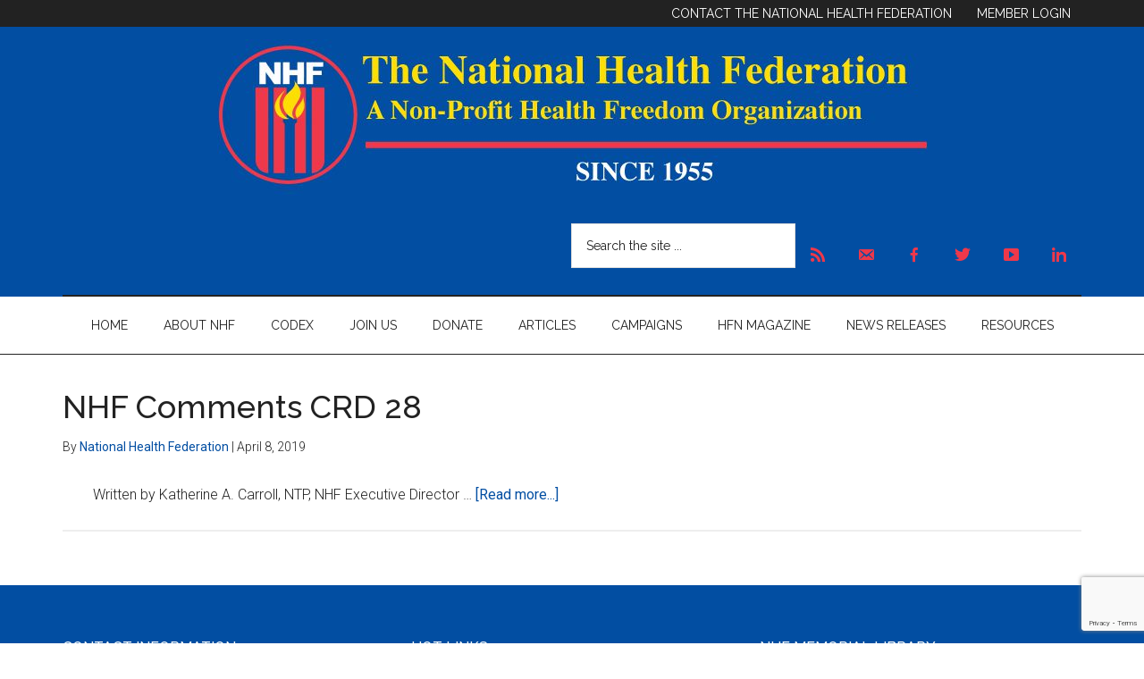

--- FILE ---
content_type: text/html; charset=utf-8
request_url: https://www.google.com/recaptcha/api2/anchor?ar=1&k=6Le9ohAdAAAAAIIJ2xwHyDS0zElrnDztM_nAfct4&co=aHR0cHM6Ly90aGVuaGYuY29tOjQ0Mw..&hl=en&v=PoyoqOPhxBO7pBk68S4YbpHZ&size=invisible&anchor-ms=20000&execute-ms=30000&cb=pqyf1k4buycw
body_size: 48648
content:
<!DOCTYPE HTML><html dir="ltr" lang="en"><head><meta http-equiv="Content-Type" content="text/html; charset=UTF-8">
<meta http-equiv="X-UA-Compatible" content="IE=edge">
<title>reCAPTCHA</title>
<style type="text/css">
/* cyrillic-ext */
@font-face {
  font-family: 'Roboto';
  font-style: normal;
  font-weight: 400;
  font-stretch: 100%;
  src: url(//fonts.gstatic.com/s/roboto/v48/KFO7CnqEu92Fr1ME7kSn66aGLdTylUAMa3GUBHMdazTgWw.woff2) format('woff2');
  unicode-range: U+0460-052F, U+1C80-1C8A, U+20B4, U+2DE0-2DFF, U+A640-A69F, U+FE2E-FE2F;
}
/* cyrillic */
@font-face {
  font-family: 'Roboto';
  font-style: normal;
  font-weight: 400;
  font-stretch: 100%;
  src: url(//fonts.gstatic.com/s/roboto/v48/KFO7CnqEu92Fr1ME7kSn66aGLdTylUAMa3iUBHMdazTgWw.woff2) format('woff2');
  unicode-range: U+0301, U+0400-045F, U+0490-0491, U+04B0-04B1, U+2116;
}
/* greek-ext */
@font-face {
  font-family: 'Roboto';
  font-style: normal;
  font-weight: 400;
  font-stretch: 100%;
  src: url(//fonts.gstatic.com/s/roboto/v48/KFO7CnqEu92Fr1ME7kSn66aGLdTylUAMa3CUBHMdazTgWw.woff2) format('woff2');
  unicode-range: U+1F00-1FFF;
}
/* greek */
@font-face {
  font-family: 'Roboto';
  font-style: normal;
  font-weight: 400;
  font-stretch: 100%;
  src: url(//fonts.gstatic.com/s/roboto/v48/KFO7CnqEu92Fr1ME7kSn66aGLdTylUAMa3-UBHMdazTgWw.woff2) format('woff2');
  unicode-range: U+0370-0377, U+037A-037F, U+0384-038A, U+038C, U+038E-03A1, U+03A3-03FF;
}
/* math */
@font-face {
  font-family: 'Roboto';
  font-style: normal;
  font-weight: 400;
  font-stretch: 100%;
  src: url(//fonts.gstatic.com/s/roboto/v48/KFO7CnqEu92Fr1ME7kSn66aGLdTylUAMawCUBHMdazTgWw.woff2) format('woff2');
  unicode-range: U+0302-0303, U+0305, U+0307-0308, U+0310, U+0312, U+0315, U+031A, U+0326-0327, U+032C, U+032F-0330, U+0332-0333, U+0338, U+033A, U+0346, U+034D, U+0391-03A1, U+03A3-03A9, U+03B1-03C9, U+03D1, U+03D5-03D6, U+03F0-03F1, U+03F4-03F5, U+2016-2017, U+2034-2038, U+203C, U+2040, U+2043, U+2047, U+2050, U+2057, U+205F, U+2070-2071, U+2074-208E, U+2090-209C, U+20D0-20DC, U+20E1, U+20E5-20EF, U+2100-2112, U+2114-2115, U+2117-2121, U+2123-214F, U+2190, U+2192, U+2194-21AE, U+21B0-21E5, U+21F1-21F2, U+21F4-2211, U+2213-2214, U+2216-22FF, U+2308-230B, U+2310, U+2319, U+231C-2321, U+2336-237A, U+237C, U+2395, U+239B-23B7, U+23D0, U+23DC-23E1, U+2474-2475, U+25AF, U+25B3, U+25B7, U+25BD, U+25C1, U+25CA, U+25CC, U+25FB, U+266D-266F, U+27C0-27FF, U+2900-2AFF, U+2B0E-2B11, U+2B30-2B4C, U+2BFE, U+3030, U+FF5B, U+FF5D, U+1D400-1D7FF, U+1EE00-1EEFF;
}
/* symbols */
@font-face {
  font-family: 'Roboto';
  font-style: normal;
  font-weight: 400;
  font-stretch: 100%;
  src: url(//fonts.gstatic.com/s/roboto/v48/KFO7CnqEu92Fr1ME7kSn66aGLdTylUAMaxKUBHMdazTgWw.woff2) format('woff2');
  unicode-range: U+0001-000C, U+000E-001F, U+007F-009F, U+20DD-20E0, U+20E2-20E4, U+2150-218F, U+2190, U+2192, U+2194-2199, U+21AF, U+21E6-21F0, U+21F3, U+2218-2219, U+2299, U+22C4-22C6, U+2300-243F, U+2440-244A, U+2460-24FF, U+25A0-27BF, U+2800-28FF, U+2921-2922, U+2981, U+29BF, U+29EB, U+2B00-2BFF, U+4DC0-4DFF, U+FFF9-FFFB, U+10140-1018E, U+10190-1019C, U+101A0, U+101D0-101FD, U+102E0-102FB, U+10E60-10E7E, U+1D2C0-1D2D3, U+1D2E0-1D37F, U+1F000-1F0FF, U+1F100-1F1AD, U+1F1E6-1F1FF, U+1F30D-1F30F, U+1F315, U+1F31C, U+1F31E, U+1F320-1F32C, U+1F336, U+1F378, U+1F37D, U+1F382, U+1F393-1F39F, U+1F3A7-1F3A8, U+1F3AC-1F3AF, U+1F3C2, U+1F3C4-1F3C6, U+1F3CA-1F3CE, U+1F3D4-1F3E0, U+1F3ED, U+1F3F1-1F3F3, U+1F3F5-1F3F7, U+1F408, U+1F415, U+1F41F, U+1F426, U+1F43F, U+1F441-1F442, U+1F444, U+1F446-1F449, U+1F44C-1F44E, U+1F453, U+1F46A, U+1F47D, U+1F4A3, U+1F4B0, U+1F4B3, U+1F4B9, U+1F4BB, U+1F4BF, U+1F4C8-1F4CB, U+1F4D6, U+1F4DA, U+1F4DF, U+1F4E3-1F4E6, U+1F4EA-1F4ED, U+1F4F7, U+1F4F9-1F4FB, U+1F4FD-1F4FE, U+1F503, U+1F507-1F50B, U+1F50D, U+1F512-1F513, U+1F53E-1F54A, U+1F54F-1F5FA, U+1F610, U+1F650-1F67F, U+1F687, U+1F68D, U+1F691, U+1F694, U+1F698, U+1F6AD, U+1F6B2, U+1F6B9-1F6BA, U+1F6BC, U+1F6C6-1F6CF, U+1F6D3-1F6D7, U+1F6E0-1F6EA, U+1F6F0-1F6F3, U+1F6F7-1F6FC, U+1F700-1F7FF, U+1F800-1F80B, U+1F810-1F847, U+1F850-1F859, U+1F860-1F887, U+1F890-1F8AD, U+1F8B0-1F8BB, U+1F8C0-1F8C1, U+1F900-1F90B, U+1F93B, U+1F946, U+1F984, U+1F996, U+1F9E9, U+1FA00-1FA6F, U+1FA70-1FA7C, U+1FA80-1FA89, U+1FA8F-1FAC6, U+1FACE-1FADC, U+1FADF-1FAE9, U+1FAF0-1FAF8, U+1FB00-1FBFF;
}
/* vietnamese */
@font-face {
  font-family: 'Roboto';
  font-style: normal;
  font-weight: 400;
  font-stretch: 100%;
  src: url(//fonts.gstatic.com/s/roboto/v48/KFO7CnqEu92Fr1ME7kSn66aGLdTylUAMa3OUBHMdazTgWw.woff2) format('woff2');
  unicode-range: U+0102-0103, U+0110-0111, U+0128-0129, U+0168-0169, U+01A0-01A1, U+01AF-01B0, U+0300-0301, U+0303-0304, U+0308-0309, U+0323, U+0329, U+1EA0-1EF9, U+20AB;
}
/* latin-ext */
@font-face {
  font-family: 'Roboto';
  font-style: normal;
  font-weight: 400;
  font-stretch: 100%;
  src: url(//fonts.gstatic.com/s/roboto/v48/KFO7CnqEu92Fr1ME7kSn66aGLdTylUAMa3KUBHMdazTgWw.woff2) format('woff2');
  unicode-range: U+0100-02BA, U+02BD-02C5, U+02C7-02CC, U+02CE-02D7, U+02DD-02FF, U+0304, U+0308, U+0329, U+1D00-1DBF, U+1E00-1E9F, U+1EF2-1EFF, U+2020, U+20A0-20AB, U+20AD-20C0, U+2113, U+2C60-2C7F, U+A720-A7FF;
}
/* latin */
@font-face {
  font-family: 'Roboto';
  font-style: normal;
  font-weight: 400;
  font-stretch: 100%;
  src: url(//fonts.gstatic.com/s/roboto/v48/KFO7CnqEu92Fr1ME7kSn66aGLdTylUAMa3yUBHMdazQ.woff2) format('woff2');
  unicode-range: U+0000-00FF, U+0131, U+0152-0153, U+02BB-02BC, U+02C6, U+02DA, U+02DC, U+0304, U+0308, U+0329, U+2000-206F, U+20AC, U+2122, U+2191, U+2193, U+2212, U+2215, U+FEFF, U+FFFD;
}
/* cyrillic-ext */
@font-face {
  font-family: 'Roboto';
  font-style: normal;
  font-weight: 500;
  font-stretch: 100%;
  src: url(//fonts.gstatic.com/s/roboto/v48/KFO7CnqEu92Fr1ME7kSn66aGLdTylUAMa3GUBHMdazTgWw.woff2) format('woff2');
  unicode-range: U+0460-052F, U+1C80-1C8A, U+20B4, U+2DE0-2DFF, U+A640-A69F, U+FE2E-FE2F;
}
/* cyrillic */
@font-face {
  font-family: 'Roboto';
  font-style: normal;
  font-weight: 500;
  font-stretch: 100%;
  src: url(//fonts.gstatic.com/s/roboto/v48/KFO7CnqEu92Fr1ME7kSn66aGLdTylUAMa3iUBHMdazTgWw.woff2) format('woff2');
  unicode-range: U+0301, U+0400-045F, U+0490-0491, U+04B0-04B1, U+2116;
}
/* greek-ext */
@font-face {
  font-family: 'Roboto';
  font-style: normal;
  font-weight: 500;
  font-stretch: 100%;
  src: url(//fonts.gstatic.com/s/roboto/v48/KFO7CnqEu92Fr1ME7kSn66aGLdTylUAMa3CUBHMdazTgWw.woff2) format('woff2');
  unicode-range: U+1F00-1FFF;
}
/* greek */
@font-face {
  font-family: 'Roboto';
  font-style: normal;
  font-weight: 500;
  font-stretch: 100%;
  src: url(//fonts.gstatic.com/s/roboto/v48/KFO7CnqEu92Fr1ME7kSn66aGLdTylUAMa3-UBHMdazTgWw.woff2) format('woff2');
  unicode-range: U+0370-0377, U+037A-037F, U+0384-038A, U+038C, U+038E-03A1, U+03A3-03FF;
}
/* math */
@font-face {
  font-family: 'Roboto';
  font-style: normal;
  font-weight: 500;
  font-stretch: 100%;
  src: url(//fonts.gstatic.com/s/roboto/v48/KFO7CnqEu92Fr1ME7kSn66aGLdTylUAMawCUBHMdazTgWw.woff2) format('woff2');
  unicode-range: U+0302-0303, U+0305, U+0307-0308, U+0310, U+0312, U+0315, U+031A, U+0326-0327, U+032C, U+032F-0330, U+0332-0333, U+0338, U+033A, U+0346, U+034D, U+0391-03A1, U+03A3-03A9, U+03B1-03C9, U+03D1, U+03D5-03D6, U+03F0-03F1, U+03F4-03F5, U+2016-2017, U+2034-2038, U+203C, U+2040, U+2043, U+2047, U+2050, U+2057, U+205F, U+2070-2071, U+2074-208E, U+2090-209C, U+20D0-20DC, U+20E1, U+20E5-20EF, U+2100-2112, U+2114-2115, U+2117-2121, U+2123-214F, U+2190, U+2192, U+2194-21AE, U+21B0-21E5, U+21F1-21F2, U+21F4-2211, U+2213-2214, U+2216-22FF, U+2308-230B, U+2310, U+2319, U+231C-2321, U+2336-237A, U+237C, U+2395, U+239B-23B7, U+23D0, U+23DC-23E1, U+2474-2475, U+25AF, U+25B3, U+25B7, U+25BD, U+25C1, U+25CA, U+25CC, U+25FB, U+266D-266F, U+27C0-27FF, U+2900-2AFF, U+2B0E-2B11, U+2B30-2B4C, U+2BFE, U+3030, U+FF5B, U+FF5D, U+1D400-1D7FF, U+1EE00-1EEFF;
}
/* symbols */
@font-face {
  font-family: 'Roboto';
  font-style: normal;
  font-weight: 500;
  font-stretch: 100%;
  src: url(//fonts.gstatic.com/s/roboto/v48/KFO7CnqEu92Fr1ME7kSn66aGLdTylUAMaxKUBHMdazTgWw.woff2) format('woff2');
  unicode-range: U+0001-000C, U+000E-001F, U+007F-009F, U+20DD-20E0, U+20E2-20E4, U+2150-218F, U+2190, U+2192, U+2194-2199, U+21AF, U+21E6-21F0, U+21F3, U+2218-2219, U+2299, U+22C4-22C6, U+2300-243F, U+2440-244A, U+2460-24FF, U+25A0-27BF, U+2800-28FF, U+2921-2922, U+2981, U+29BF, U+29EB, U+2B00-2BFF, U+4DC0-4DFF, U+FFF9-FFFB, U+10140-1018E, U+10190-1019C, U+101A0, U+101D0-101FD, U+102E0-102FB, U+10E60-10E7E, U+1D2C0-1D2D3, U+1D2E0-1D37F, U+1F000-1F0FF, U+1F100-1F1AD, U+1F1E6-1F1FF, U+1F30D-1F30F, U+1F315, U+1F31C, U+1F31E, U+1F320-1F32C, U+1F336, U+1F378, U+1F37D, U+1F382, U+1F393-1F39F, U+1F3A7-1F3A8, U+1F3AC-1F3AF, U+1F3C2, U+1F3C4-1F3C6, U+1F3CA-1F3CE, U+1F3D4-1F3E0, U+1F3ED, U+1F3F1-1F3F3, U+1F3F5-1F3F7, U+1F408, U+1F415, U+1F41F, U+1F426, U+1F43F, U+1F441-1F442, U+1F444, U+1F446-1F449, U+1F44C-1F44E, U+1F453, U+1F46A, U+1F47D, U+1F4A3, U+1F4B0, U+1F4B3, U+1F4B9, U+1F4BB, U+1F4BF, U+1F4C8-1F4CB, U+1F4D6, U+1F4DA, U+1F4DF, U+1F4E3-1F4E6, U+1F4EA-1F4ED, U+1F4F7, U+1F4F9-1F4FB, U+1F4FD-1F4FE, U+1F503, U+1F507-1F50B, U+1F50D, U+1F512-1F513, U+1F53E-1F54A, U+1F54F-1F5FA, U+1F610, U+1F650-1F67F, U+1F687, U+1F68D, U+1F691, U+1F694, U+1F698, U+1F6AD, U+1F6B2, U+1F6B9-1F6BA, U+1F6BC, U+1F6C6-1F6CF, U+1F6D3-1F6D7, U+1F6E0-1F6EA, U+1F6F0-1F6F3, U+1F6F7-1F6FC, U+1F700-1F7FF, U+1F800-1F80B, U+1F810-1F847, U+1F850-1F859, U+1F860-1F887, U+1F890-1F8AD, U+1F8B0-1F8BB, U+1F8C0-1F8C1, U+1F900-1F90B, U+1F93B, U+1F946, U+1F984, U+1F996, U+1F9E9, U+1FA00-1FA6F, U+1FA70-1FA7C, U+1FA80-1FA89, U+1FA8F-1FAC6, U+1FACE-1FADC, U+1FADF-1FAE9, U+1FAF0-1FAF8, U+1FB00-1FBFF;
}
/* vietnamese */
@font-face {
  font-family: 'Roboto';
  font-style: normal;
  font-weight: 500;
  font-stretch: 100%;
  src: url(//fonts.gstatic.com/s/roboto/v48/KFO7CnqEu92Fr1ME7kSn66aGLdTylUAMa3OUBHMdazTgWw.woff2) format('woff2');
  unicode-range: U+0102-0103, U+0110-0111, U+0128-0129, U+0168-0169, U+01A0-01A1, U+01AF-01B0, U+0300-0301, U+0303-0304, U+0308-0309, U+0323, U+0329, U+1EA0-1EF9, U+20AB;
}
/* latin-ext */
@font-face {
  font-family: 'Roboto';
  font-style: normal;
  font-weight: 500;
  font-stretch: 100%;
  src: url(//fonts.gstatic.com/s/roboto/v48/KFO7CnqEu92Fr1ME7kSn66aGLdTylUAMa3KUBHMdazTgWw.woff2) format('woff2');
  unicode-range: U+0100-02BA, U+02BD-02C5, U+02C7-02CC, U+02CE-02D7, U+02DD-02FF, U+0304, U+0308, U+0329, U+1D00-1DBF, U+1E00-1E9F, U+1EF2-1EFF, U+2020, U+20A0-20AB, U+20AD-20C0, U+2113, U+2C60-2C7F, U+A720-A7FF;
}
/* latin */
@font-face {
  font-family: 'Roboto';
  font-style: normal;
  font-weight: 500;
  font-stretch: 100%;
  src: url(//fonts.gstatic.com/s/roboto/v48/KFO7CnqEu92Fr1ME7kSn66aGLdTylUAMa3yUBHMdazQ.woff2) format('woff2');
  unicode-range: U+0000-00FF, U+0131, U+0152-0153, U+02BB-02BC, U+02C6, U+02DA, U+02DC, U+0304, U+0308, U+0329, U+2000-206F, U+20AC, U+2122, U+2191, U+2193, U+2212, U+2215, U+FEFF, U+FFFD;
}
/* cyrillic-ext */
@font-face {
  font-family: 'Roboto';
  font-style: normal;
  font-weight: 900;
  font-stretch: 100%;
  src: url(//fonts.gstatic.com/s/roboto/v48/KFO7CnqEu92Fr1ME7kSn66aGLdTylUAMa3GUBHMdazTgWw.woff2) format('woff2');
  unicode-range: U+0460-052F, U+1C80-1C8A, U+20B4, U+2DE0-2DFF, U+A640-A69F, U+FE2E-FE2F;
}
/* cyrillic */
@font-face {
  font-family: 'Roboto';
  font-style: normal;
  font-weight: 900;
  font-stretch: 100%;
  src: url(//fonts.gstatic.com/s/roboto/v48/KFO7CnqEu92Fr1ME7kSn66aGLdTylUAMa3iUBHMdazTgWw.woff2) format('woff2');
  unicode-range: U+0301, U+0400-045F, U+0490-0491, U+04B0-04B1, U+2116;
}
/* greek-ext */
@font-face {
  font-family: 'Roboto';
  font-style: normal;
  font-weight: 900;
  font-stretch: 100%;
  src: url(//fonts.gstatic.com/s/roboto/v48/KFO7CnqEu92Fr1ME7kSn66aGLdTylUAMa3CUBHMdazTgWw.woff2) format('woff2');
  unicode-range: U+1F00-1FFF;
}
/* greek */
@font-face {
  font-family: 'Roboto';
  font-style: normal;
  font-weight: 900;
  font-stretch: 100%;
  src: url(//fonts.gstatic.com/s/roboto/v48/KFO7CnqEu92Fr1ME7kSn66aGLdTylUAMa3-UBHMdazTgWw.woff2) format('woff2');
  unicode-range: U+0370-0377, U+037A-037F, U+0384-038A, U+038C, U+038E-03A1, U+03A3-03FF;
}
/* math */
@font-face {
  font-family: 'Roboto';
  font-style: normal;
  font-weight: 900;
  font-stretch: 100%;
  src: url(//fonts.gstatic.com/s/roboto/v48/KFO7CnqEu92Fr1ME7kSn66aGLdTylUAMawCUBHMdazTgWw.woff2) format('woff2');
  unicode-range: U+0302-0303, U+0305, U+0307-0308, U+0310, U+0312, U+0315, U+031A, U+0326-0327, U+032C, U+032F-0330, U+0332-0333, U+0338, U+033A, U+0346, U+034D, U+0391-03A1, U+03A3-03A9, U+03B1-03C9, U+03D1, U+03D5-03D6, U+03F0-03F1, U+03F4-03F5, U+2016-2017, U+2034-2038, U+203C, U+2040, U+2043, U+2047, U+2050, U+2057, U+205F, U+2070-2071, U+2074-208E, U+2090-209C, U+20D0-20DC, U+20E1, U+20E5-20EF, U+2100-2112, U+2114-2115, U+2117-2121, U+2123-214F, U+2190, U+2192, U+2194-21AE, U+21B0-21E5, U+21F1-21F2, U+21F4-2211, U+2213-2214, U+2216-22FF, U+2308-230B, U+2310, U+2319, U+231C-2321, U+2336-237A, U+237C, U+2395, U+239B-23B7, U+23D0, U+23DC-23E1, U+2474-2475, U+25AF, U+25B3, U+25B7, U+25BD, U+25C1, U+25CA, U+25CC, U+25FB, U+266D-266F, U+27C0-27FF, U+2900-2AFF, U+2B0E-2B11, U+2B30-2B4C, U+2BFE, U+3030, U+FF5B, U+FF5D, U+1D400-1D7FF, U+1EE00-1EEFF;
}
/* symbols */
@font-face {
  font-family: 'Roboto';
  font-style: normal;
  font-weight: 900;
  font-stretch: 100%;
  src: url(//fonts.gstatic.com/s/roboto/v48/KFO7CnqEu92Fr1ME7kSn66aGLdTylUAMaxKUBHMdazTgWw.woff2) format('woff2');
  unicode-range: U+0001-000C, U+000E-001F, U+007F-009F, U+20DD-20E0, U+20E2-20E4, U+2150-218F, U+2190, U+2192, U+2194-2199, U+21AF, U+21E6-21F0, U+21F3, U+2218-2219, U+2299, U+22C4-22C6, U+2300-243F, U+2440-244A, U+2460-24FF, U+25A0-27BF, U+2800-28FF, U+2921-2922, U+2981, U+29BF, U+29EB, U+2B00-2BFF, U+4DC0-4DFF, U+FFF9-FFFB, U+10140-1018E, U+10190-1019C, U+101A0, U+101D0-101FD, U+102E0-102FB, U+10E60-10E7E, U+1D2C0-1D2D3, U+1D2E0-1D37F, U+1F000-1F0FF, U+1F100-1F1AD, U+1F1E6-1F1FF, U+1F30D-1F30F, U+1F315, U+1F31C, U+1F31E, U+1F320-1F32C, U+1F336, U+1F378, U+1F37D, U+1F382, U+1F393-1F39F, U+1F3A7-1F3A8, U+1F3AC-1F3AF, U+1F3C2, U+1F3C4-1F3C6, U+1F3CA-1F3CE, U+1F3D4-1F3E0, U+1F3ED, U+1F3F1-1F3F3, U+1F3F5-1F3F7, U+1F408, U+1F415, U+1F41F, U+1F426, U+1F43F, U+1F441-1F442, U+1F444, U+1F446-1F449, U+1F44C-1F44E, U+1F453, U+1F46A, U+1F47D, U+1F4A3, U+1F4B0, U+1F4B3, U+1F4B9, U+1F4BB, U+1F4BF, U+1F4C8-1F4CB, U+1F4D6, U+1F4DA, U+1F4DF, U+1F4E3-1F4E6, U+1F4EA-1F4ED, U+1F4F7, U+1F4F9-1F4FB, U+1F4FD-1F4FE, U+1F503, U+1F507-1F50B, U+1F50D, U+1F512-1F513, U+1F53E-1F54A, U+1F54F-1F5FA, U+1F610, U+1F650-1F67F, U+1F687, U+1F68D, U+1F691, U+1F694, U+1F698, U+1F6AD, U+1F6B2, U+1F6B9-1F6BA, U+1F6BC, U+1F6C6-1F6CF, U+1F6D3-1F6D7, U+1F6E0-1F6EA, U+1F6F0-1F6F3, U+1F6F7-1F6FC, U+1F700-1F7FF, U+1F800-1F80B, U+1F810-1F847, U+1F850-1F859, U+1F860-1F887, U+1F890-1F8AD, U+1F8B0-1F8BB, U+1F8C0-1F8C1, U+1F900-1F90B, U+1F93B, U+1F946, U+1F984, U+1F996, U+1F9E9, U+1FA00-1FA6F, U+1FA70-1FA7C, U+1FA80-1FA89, U+1FA8F-1FAC6, U+1FACE-1FADC, U+1FADF-1FAE9, U+1FAF0-1FAF8, U+1FB00-1FBFF;
}
/* vietnamese */
@font-face {
  font-family: 'Roboto';
  font-style: normal;
  font-weight: 900;
  font-stretch: 100%;
  src: url(//fonts.gstatic.com/s/roboto/v48/KFO7CnqEu92Fr1ME7kSn66aGLdTylUAMa3OUBHMdazTgWw.woff2) format('woff2');
  unicode-range: U+0102-0103, U+0110-0111, U+0128-0129, U+0168-0169, U+01A0-01A1, U+01AF-01B0, U+0300-0301, U+0303-0304, U+0308-0309, U+0323, U+0329, U+1EA0-1EF9, U+20AB;
}
/* latin-ext */
@font-face {
  font-family: 'Roboto';
  font-style: normal;
  font-weight: 900;
  font-stretch: 100%;
  src: url(//fonts.gstatic.com/s/roboto/v48/KFO7CnqEu92Fr1ME7kSn66aGLdTylUAMa3KUBHMdazTgWw.woff2) format('woff2');
  unicode-range: U+0100-02BA, U+02BD-02C5, U+02C7-02CC, U+02CE-02D7, U+02DD-02FF, U+0304, U+0308, U+0329, U+1D00-1DBF, U+1E00-1E9F, U+1EF2-1EFF, U+2020, U+20A0-20AB, U+20AD-20C0, U+2113, U+2C60-2C7F, U+A720-A7FF;
}
/* latin */
@font-face {
  font-family: 'Roboto';
  font-style: normal;
  font-weight: 900;
  font-stretch: 100%;
  src: url(//fonts.gstatic.com/s/roboto/v48/KFO7CnqEu92Fr1ME7kSn66aGLdTylUAMa3yUBHMdazQ.woff2) format('woff2');
  unicode-range: U+0000-00FF, U+0131, U+0152-0153, U+02BB-02BC, U+02C6, U+02DA, U+02DC, U+0304, U+0308, U+0329, U+2000-206F, U+20AC, U+2122, U+2191, U+2193, U+2212, U+2215, U+FEFF, U+FFFD;
}

</style>
<link rel="stylesheet" type="text/css" href="https://www.gstatic.com/recaptcha/releases/PoyoqOPhxBO7pBk68S4YbpHZ/styles__ltr.css">
<script nonce="Kxabf55FIKfd2a5MyAN_TQ" type="text/javascript">window['__recaptcha_api'] = 'https://www.google.com/recaptcha/api2/';</script>
<script type="text/javascript" src="https://www.gstatic.com/recaptcha/releases/PoyoqOPhxBO7pBk68S4YbpHZ/recaptcha__en.js" nonce="Kxabf55FIKfd2a5MyAN_TQ">
      
    </script></head>
<body><div id="rc-anchor-alert" class="rc-anchor-alert"></div>
<input type="hidden" id="recaptcha-token" value="[base64]">
<script type="text/javascript" nonce="Kxabf55FIKfd2a5MyAN_TQ">
      recaptcha.anchor.Main.init("[\x22ainput\x22,[\x22bgdata\x22,\x22\x22,\[base64]/[base64]/MjU1Ong/[base64]/[base64]/[base64]/[base64]/[base64]/[base64]/[base64]/[base64]/[base64]/[base64]/[base64]/[base64]/[base64]/[base64]/[base64]\\u003d\x22,\[base64]\\u003d\\u003d\x22,\[base64]/DsMKBw4gxWj1zwpJjNwbCuxvCtBnClCpEw6Qdd8KVwr3Dshhiwr9kPVTDsSrCvMKbA0FYw4QTRMKWwpMqVMKhw6QMF2nCv1TDrC99wqnDuMKfw5M8w5dIKRvDvMOkw4/DrQM5wrDCji/DuMOuPndhw7drIsO/[base64]/CscKEYsKCO8O1YcK9BsKLI0IOwqU9UUInBj/[base64]/V13ChxY/G8KDJsKUw7Z6QcO1w6HCkMO/[base64]/ClBnDkC7ChMORXVNBwp0TwoZnVMKYaj7ChcOqw67CkRfCk1p0w4TDkFnDhQPCjwVBwpLDscO4wqkLw40VacK0NnrCu8KxJMOxwp3DlQcAwo/DmMKPETklWsOxNEQpUMONWUHDh8Kdw7nDmHtACRQew4rCu8O9w5RgwrvDqkrCoRNhw6zCri10wqgGcTs1YGXCncKvw5/CkMKgw6I/Fy/Ctyt2wq1xAMKBbcKlwpzCrwoVfB/ClX7DulQtw7k9w4fDtjt2el9BO8KCw4Rcw4BYwpYIw7TDmj7CvQXCjcKUwr/DuBgbdsKdwrXDuwktU8OPw57DoMKww5/[base64]/CgMOZMMKOw6o6OsKOSsKewrJqHMKMw5tzw4bDpMKRw7DCnQXCiWFKbsOSw7A8DT7CsMKtFsOtUsOceBkrA2nDqMOmSTQHc8OXE8KSw7IvdzjDnk0lPAwjwq51w5oRYcOoYcOCw77DhyDChmkmQ3DDhxfDisKUKMKfRBo7w6QpTw/DhlZFwp9ow7nDmcKdHXfCmFLDqcKLeMKiNMO1w589X8OuC8KEX3bDiQRxFMOKwr/CvQg7w7DDvMOkfMKceMK6M0lFw5lew6tYw4gGLWlBd27CliTCvsOBIAoZw7LCn8OgwrTCqlRbwpQ5wpTDlxXDpwo4wrHClMOrMMOLEcKHw6NCJ8KZwogdwpbCjMKzUDFEYMOkLsOhw6jDnyRlw6Y7wp/[base64]/EkzDtsKGUsOwwr9UUjUbw5DCp8OHBAbCucO6w7HDmFjDjcKSPVU4wphjw4EfTMOKwo1VVlnCuhZmwqgwRcO4JkjCrmDCoT/CoQBdHcKzOMOTcsOlPsKHXcOfw4pRGnRqMyPCpMOqRALDv8Kdw5LDmjjCq8Ofw4tZbyjDqkHCm19Hwo4/ccKAaMOcwoROd2E0SsOCwpl/fMKzez7DoCnDvUc5Dz8dUsK2wqU6V8KNwqZvwpcww6DDrH1swpp2dhbCksONL8OpWhjDpB9TJGzDnkXCvcOKbMO5MRAKamnDmcOvworDsw/CnTl1wobCgCDCnsK1w5PDr8KcNMOCw4fCrMKOSw9wHcOsw57CvWVaw7vCpm3DpsKjbnDDrldTe0oaw6bCjXXCoMK4wrbDlE1twqEBw4l7woM9cV3DoAbDhMKOw6/DlsKtEMK8SE5eTA7DgcK7AR/DhlUtw5zDs2t2w4xqPEJLB3RRwr/Cv8OWfzU+wovCpm5HwoE7w4fDk8OFVSfCjMKSw4bCvjPDmyFwwpTCmcKZNMOew4vCj8KMwo1swpBgcMKYCMKOJ8OuwobCocKpwrvDpUXCpHTDkMO1VcK2w5LCgMKaeMOOwokJawzCkTTDhEtdw6rCszt/[base64]/TMOWDMOOw6nDg0TCqcOqGcKTNTzCvcK7wq7Dr8KuUjbCjcOhWsKAwr1Bwq7DgcONwoLCp8KcTTPCoHjCksKzwq4+wofCr8KPIRMRElkWwq/[base64]/[base64]/DhQsELz5cMsKzSjfDnMOxwpvDisKfwrhow5YuwrTDjx/[base64]/[base64]/[base64]/wpUrw5/Ci8OVw4jCjMOBN0TDlzTCqzvDjMO5w6IGNsOHQ8KHwolPBT7CvFDCmHozwp5bIDjCgMKBwpjDtRAPBSNbwohKwqB7w5pJOy/Dnn/DtV9hwpF7w7sqw4J/w5PDoUzDksKqw6HDtsKlbh0zw5HDmyzDrsKCwr7CrxTCimcMd0pgw7/CrhHDnCJ4fcOtYcOXw4E0cMOlw6bCr8O3GMO7LVpSHCwmQMKoQcKZwrV7H0/CncOZwqAwKwgDw4wCfQnCkEHDvF0Xw4nDkMK9OAvCi303UcK1YMOzw7/[base64]/TRbCrnbDlV5Yw5jCmFjCuMOpDUI3ZMKowpTChinCnR4MMTbDt8O/wp0uwrUJA8KUw5vCjMKJwo3DpcOawqrCgsKiJMO/[base64]/[base64]/Cp8OawpQlKg57wpvCj8KAPcOPwpQvfWvDrQzCn8KFTsO+HEQJw6bDqcKzw64/WcO/wpdCK8K3w5ZOJ8O7w6dsf8KkSAoYwphCw6bCv8KCwo3CuMKpS8O7woLCmABhw6vCoUzClcKsI8KvIcOLwr4bKMKCF8Kqw4ouSsOLwqTDt8KhG3khw6ohCMOIwo1Pwo10wqvDijvCn2zDucOIwpTCrMKywr/CjAzCi8K/w5zCkcO1MMORBFsOeV9wL1nDkgQKw6XCvCHCn8OKeSxTdsKXYxnDnwHCim/DocKGBsKbf0XDn8K9PWHCm8OdO8KMSU/CkUvDlzPDrhJDRMK3wrBxw4PCkMKswoHCoFPCs1BKKRt1GEVYTcKDEQc7w6HDj8KUKw8wBsOqAhtCwqfDjsOhwrlnw6jDk2fCpmbCncOUPkHDgQk8AkAOPEodwodUw4HCpHLCu8ONwpDCoABUwpDDvUcVw6DDjxs9OFnCrlbDv8K/w5kdw4HCsMOCw4/DocKOw45EezMxCsKSICoIw7fDgcOALcOTecOLPMK7wrDCvSImfsOFVcOPw7ZWwp/[base64]/[base64]/DncKEYsOINMOlwpUIUcKPwoN/[base64]/DtlctbMKDfRxbw6fClMONbMOLRnpHw715CXPCq8OSbB/DuQlNwq/CrsKKw6Qiw63Cn8KyesOCQ1vDjEDClMOxw5XCvVIcwpvDpcOcworDiWk5wqpIw6AGX8KmDMKXwofDpTUWw78bwozDgC4FwojDq8KKcTTCusOLCcO5KSBIP0vCmAdOwpzDmcK/dsO5wqXDlcKOJg5fw71iwr0YQMOGN8K2BRwvDcOke2Aew5EXDMOOw47CvUsNEsKgVcOTbMK8w44FwogUwqDDqsOVw5rCigUMbGvClMKrw6MHw7VqOnrDiAHDicOxDhrDh8K0wpDDpMKew4rDqQwvWGpZw6VlwqvChsK/wqsVDcKawo3DggpMwo7CilPDizrDicO5w7ouwrgHfGpxwphmG8KTwrwjYWDCjT/CjUJDw6JawqNOEmzDmRDDscKSwp5FMsOUwqjCmsOecCMaw4hgc0Fhw708AcKnw6BWwoF6wrIHSMKsLMKrw7pDSTwNIGrCsHhMLG3CssK8JcK6GcOnIcKFGUATw5lZWCnDgSPCscOtwpjDsMOuwolEPVPCocOeK03DkBJ1GlhKC8OdHcKRXcKIw5XCrx3DrsOYw5/[base64]/DpDRTwpvDhMKOEXPDmsK3woczPxnChQRTwrICw4TCmUgSXMOxRmBqw6weIMKEwrRCwqFdQMO4X8Kqw6pfJxHDoVDCncKgOsOZGcKNNcKDw5bCj8KrwpgTw5zDrmM4w7LDjyXChmhJw7QnL8KNXH/CgcOlw4DDlMOxZsKYWMK7P3gbwrdIwqUXDcOhw5/DoXvDpDp7FcKVZMKfwoPCtcKywqrCmsOmw5nCnsK8dsKbMCV2MMO6EDTDq8OEw7xTYRo2JE3DqMKOw7HDgwtLw4hTw4s/[base64]/[base64]/CuMKpw4rCmS/Du8KbJMKBcCTDpsO0wq/DtMOYw7/CmcO4wo4KacOMwoF5SBERwqkqwoBdAcKkw4/DnRjDlcKnw6bCssOWU3VTwoMBwpHCgsKxw6cdOcK5B07Dk8ORwoTChsO5wonCoR/[base64]/Dm8OQwo/DgwzDig/Dr0Nxw57Dj2wtYsO6OlvCrhbCoMKfw74VLDtqw6c6CcOscMK4KWoFNTLCglPCgsKBQsOMMMOSRF/CosKaQMObQ27ClVLCncK2bcOwwrzDsh8sYht1wrLDr8KiwozDgsOJw57Dm8KaWzxow4bDjHnCicOFwqk2V1rCgcOWCgVWwrjDmMOmw4N5w7fCom12w4pIwpU3NWfDkRdfwqzDmsOoVMKuw6VqASdmFCDDt8K6MFnCs8O/A09ewrvCt1x+w4jDhMOTYcO1w4fCtcOYeUsLMsOCwpI0UcOLR0UJEcOCwqnCq8Kcw7rCpcKLMsKEwpwRHMK9wpnCjxrDt8O+WWjDnAYEwqV8wo7Do8OLwopDaWjDncOiDjJQMndiwoHDn3Rjw4TCncKNf8OpLlh2w6YjH8KPw5fClcOjwrHCu8OCYFBnVxIYeCUYwr/Cq0F4XMKPwq4Hwro8MsKnSMOiI8KVw77DmMKcBcONwoDChcO3w6g/w7Mdw5drVsKDWRZhwpbDlcOSworCucO7woXCu1HCgWnCmsOpwpdew5DCs8KhSsKcwqpSf8O/w7TCmzMlDsKIwoQxw4krw4TCocKlwopxHcKMbMK5w5HDhybDiXLCikAjXQckRHnCtMKcQ8OtL1ITBBHDojx3JQdCw7g5IwrDsCpPfQ7CkgoowoZawp4jM8O2bMKJwpXCp8ORGsK5wqkASSMjd8OMwpvDoMKyw7taw5V9wo/[base64]/DkcOQwpTCmcKYQx8fw74Pb3TDt8KFwr7CpcOuw4PCn8O2wovCnTLDhFoWwo/DusK6PT1bdwTDkD1wwoHCjcKCwpnDv27CvMKtw4hWw47CjMOxw5VJecOhwrDCpSbDiCnDi15KXRbCtDAEcSkuw6Fra8ONWS8cdRTDmMObw6FKw6ZfwonDhgbDj27DkcK3wqHClsK4wo8uK8OhVcO3CWF4DcKIw6zCtCJTLFXDlMOYUlzCqsK+wpkvw5/[base64]/[base64]/DpgJLwr8YX8O+X1E9Bl1iwo3DvnwCUMKUcMKHDlYSa3lzGMOOw4PCgsKfVcOVLBZJXFrCpnJLQRXCjMOAwpbCmUjDnkfDmMOswqfCtX/DjTPCoMOtKcOsYsKLwofCscOiBsKQZ8OFw5jCkzDCsmbCnlkVw5XCksO1NBVbwqvDvRBYw4kDw4ExwoxJCXQRwqkzw4JwDgVLcnnDp2vDhcOpQDhwwr4aQgzDok07WsKWNMOmw6vDuBrCsMKqw7HCpMO9fMO+WzrCmgliw7LDnlfDgMO+w4Q/wqfDkMKRGQbDnjo1wrTDrwx6XBvDs8Kgwq0Gw5nDhjBYOMK/w4ZHwrfCksKEw4nDsDsmwpTCrcKWwo5ewpZ5W8ODw5/CqMO9PMO9RcKIwrDCsMOmw4VYw4XCtsK6w5BzYMKPZ8O+LcOYw7XCmEbCkMO3JD7DvHbCrRYzwojCiMOuK8OJwokzwqofEH1Dwrs1BcOFw445f0skwoJ+w6LDihvCocKVCD8vw4nCqxxQC8OWwr/[base64]/DkjjDigFAeAfDq8K7w5LCk8OxdMOTw7XCsSoXw58CVmEyP1jDv8OvVcKswrhfwq7CrjjDm1jDi25RO8KgZ24EQkRkT8KRDcKhwozCmjnDmcK4w6Rkw5XDrCLDnsKIQMOtJsKTGCl4LVUJw6dqSV7CqcKZakQKw5nDo1BJacOzX3PClU/DkE5wFMOxJXHDlMOyw4bDhCsnwozDmAxpM8OXCmAgXH/CiMKHwpBxUAvDuMONwrTCncKFw7gAwojDoMOXw7vDnWXCscKEw77DnSzCucK1w6vDpsOoHV/CscKfF8Ocwr0DR8KxG8KbEsKMHWsLwqxjWsOxC03DrE7Dg1vCqcKyYFfCoGTCt8OawqHDrGnCpMObwpw+NkgnwoRrw68FwpTCh8KxBcK5bMKxGRXCq8KCSMOZCTVuwpTCusKbwoPDo8KXw7nDrsKHw6BgwqrChcOLfsOsFcK0w7hWwrJzwqAeDy/DlsO0dMOJwospwr4xw4A+dg5aw75Vw7RMCsOXJ2ZBwrjDhcOyw7zDpcOmWwPDriPDoArDtWbCkMKDEMOlNSjDtcOKGsKAw7dZCSHDg1TDuRjCsAQ4wqTCrikzwp7ChcKnw7Z1wopzLF3DjcOQwrUMHW4sL8Kow7HDtMKvPsORPsKWw4MbNsOhwpDDsMKOVkd/[base64]/Cjmd1w7bDiRHDuzvCv8Kzw5XDrcOWwpI/[base64]/ClMO0dwMuN8KoYhzDkzXChwjCrMKRFMKXw7LDnsK4cWPCucOjw5UfJcKtw6HDuXbCjcK0EljDmzTCkizDkknDt8OGwrJ6wrbCunDCt2QAwqgjw5dTA8KrU8Osw4krwoFewrPCm1PDiGM7w7vDv2PCugrDl3Eowo/DqMKfw5IECDPDuxDDv8OLwoUEwojDmsOXwq7DhHXCm8Oqw6DDjsK1w7MOKBnCpWvDvjkHE3HDn3w5w48Sw4TCmHDCsXjCrsO0wqzCmiVuwrrDu8K2wokVX8Oqwr9sK0zDuG8HWMOXw5oXw7jCoMOdwpjDv8O0BCLDn8O5wo3DtBHDjsKNE8Kpw7/DicKvwrPCqAobFcKyRERrwqRww7RwwpZ6wqkZwqrDnUEJAMOFwq93woRfK3ALwpLDpgrDq8KYwrHCox3DncOYw43DisO7CV92PndqM2oBL8O5w5zDmcKzw6lcL1sFIMKPwpl5eVPDuHdyX17Dkgt4HW9/[base64]/Dg8OocjpLUsKUICrCuV7CksOCRFTCgy8nJ3bDpRDClcOEwqLDs8OjKizCshkIw4rDlXsCw6jClMK+wrc+wrnDmCFYdT/[base64]/Cs3rDmcKoSQZDByPDt8O1bmPCvMOEwo7Dsg3DoBvDr8K7wphpMyMmUsOFNXwEw4Riw5Z8TcK0w5FpSynDhcOwwozCqsKEY8KGwqJlA0/ClA7CpMO7U8O8w5fDtcKbwpfCgcOIwrTCt11LwpUzdmfCgEVeZlzDnzrCr8KGw4vDrGoPwo9xw4Rdwq4dT8KAF8ORBjjDlsKdw4VbIw9xZcObJxYxY8Kawq4QccO7esO+UcKBKV7DnDovAsK/w6kawojDiMKtw7bDq8KnUHwIwoZEYsO3wqPCscOMN8OAMcOVw5lHwppbwprDpVrCucKWAGAYKyfDmWHDlkwuamNxfCTDlATDog/CjsOldlUeK8KDwrjCuE7DuQDCpsK2wp/CvMOZwrxawoxGRXfCp0fDvmDCohHDu1nDmMOvHsKaCsKMw5TDtjowZnHDusOkwrZGwrhCRR7DqkMwAgkQw5JgGj5Ow5QhwrzDuMOawpAYQMK4wqtfJ1FSPHbDkMKZKsOhesO+UAtMwrV/F8KbG0JAwqYSwpUyw6rDr8O4woIsc1zDncKOw4zCiiJTCBdyb8KWGkXDmsKCwp1zYMKSZ29TDcOdcMKewoIZLGwvTMKNfi/DuibClsOZw7PDjMO+J8OTwpgFwqTDocK7CnzCk8K4LsO3RjdTVMOcKVzCqAQww7TDoGrDsl7Crj/DuB/DtEQywpvDuTLDvsOoIhs/[base64]/CoTJdw4zCscOlDCVLPD0aVMOyE3/DlDJMdCteKhHDki3ChMOJHl4mw59xC8OOOsKhQMOowo1cwpLDp194CArCpR5UXScWw6dUchvDg8OABljCmGdjwog3Cw4Bw57Du8ONw4bCt8OBw5RNw4XCngAcwrrDn8Onw6XDicO0bzRzEMOGRifCoMKzYsOQMTDCgS0ww7rCncOpw6/[base64]/Du0hxwqTDr8OVw7YaL8Oqw5LCqsKaw6cqQsKzwoXCqsKhdcOWIcOBw5hfPAsXwpfCj2TDv8OqDcOHw6xQwqp7EcKldsOmwpVgw4lxZyfDnjFIw5LCqCEDw5kGHCfClsKzw7bCulnCsDVrZMOoZSPCv8OYwqLCjsOkwo/CgXcCIcKWwocyISnCtsKTwqgPB0skw4bCv8OdMcOnw4sCcT/Cv8K4wrsVw5xICsKkw7rDpsOAwpPDgMOJQnPDk1ZfRVPDpEd8WS07V8KXw65hTcKTUsKIRcOswpgjUcK2w70VDMOKLMKad0d/w5XCq8OqM8O9dgJCRsO+Z8OdwrrCkQEcRihkw6B0wqnCtcOlw6wrCMKZEsOjw4dqw4bClMOvw4R1McOaI8OKEXHDv8Kbw7YGw5hFGF5mSMK5wqgZw5wLwptQbsK/wpB1wpZnMsKqJ8Otw7tDwqfCli3DkMOJw5fDgsKxGSovKsODYTnDrsKRw6RZw6TCkcOlB8OmwqXCnsOgw7osesKfwpV+fQDDvw8qRMKnw6HDpcOjw7kNfUbCvz3Ck8OSAnXDuTgpX8KXEzrDo8O0FcKBLMOPwqRoB8Ofw6fCvMOewr/DpAVBDi3Csicbw6kww6kXYcOnwpjCk8KCwrkmw7TClw87w6jCu8K/wqrDlGYkwqB/wqMKE8K+w4nConzCll3Ch8OjcsKew5jDocKPGMO8wovCr8O9woRtw7sLfHTDncK7DQ52wobCqMOjwqfCtcOxwp5fwo7CgsOow6cawrjCvsOBwobDoMOPUhxYTy/Dn8OkBcK/dDfDi1s2MgXCiARpw7jCtSHCk8KXwoMuwqVfVll4ccKPw6YqJ31pwqrDohJ1w5TDj8O9LTxVwoo6w4/DnsO4LsOkwq/DvnkBw4nDuMOTEUvCoMKdw4TCnD4jC1gtw55ZSsKwSD7CngTDrMKjCMKuBMO6wqzCkDLCm8OARsKwwo/Dt8KeKMOnwoVNw63CkldTfcOywqBRE3XCn13Dg8OfwqzDj8OewqtawqzDjgJTHsOKwqNnwqhHwqlGw6nCu8OEd8Kowr/CtMO+eWZraBTDkhNQEcKLw7YtZ0NCTBvDgXHDi8K7wqAEMsKZw4gyZcOBw5nDj8KeUMKqwq00wppwwrHCmUDCiirDl8OrJsK+c8K4wonDvkdmRF8GwqHDnsO1XcOVwpUiPcKlSy3ClMKQw7/Cj1rClcKEw4nChsKWCsKLKTJKScK3NxsQwrFyw5XDnxZzwogVw6UFenjCrsKIw5NzTsKAwpPCpn98ccO6wrDDqE/DliYzw7gzwogYA8ORDDg9wpnDsMOnL2dcw4VAw7rDiB9Fw6/CsiILb0vCkw8QaMKbw7HDtmVNJsO2cHYkOMO7EjgNw5DCp8K/EB3Dq8O2wonDvCARwpLCpsOHw78Iw67Dl8KMO8OPPAhcwrbClQvDqFM2wq/CukEmwp7CpsK6QVQfFcOGDT1yWlvDj8KgecKDwpPDgMOKdUk2wrhiBMKrScOaE8OEIsOgDsOBwpTDt8OFF2bCrhtkw6zChsK6KsKlw6V2w57DgMOxO3lObcOUw4fCm8KMTU4SFMO1wpU9wojDm0zCqMOcwrx1ZcKBQcOUPcKtw6/Ct8OFTDQMw6Qhw74awpDCj0/ChMK8EcO5w5bDtCUCw7Nowo10wrBDwr/DpVTDunfCsVZ9w4nCi8OwwqrDuH3Cq8O9w4HDh1DCvh3CpjzCksO8QgzDojTDp8OIwr/[base64]/[base64]/[base64]/[base64]/Cll3DqAbCuMOqw7sKLGLCuhXCnkdWwrBcw7YZw4t7bnd2wpAvO8O5w7xxwo1WPXHCkcOmw7HDpcOxwoQ0Zw7DshYxPcOMbMOwwpEvwoXCtMOHE8O6w43DjV7DtAjDpm7Cl1TDiMKiCX/[base64]/DjHXDun3CqmHCvMOvwqXDqijDpMKTeMO2bGHDrsKgYcKPEEd4RsK4WcOpw7nDi8OzV8OdwrLDqcKHYcOfwrZ/wojCjMKUw7E4SnjCnsOAwpZ8aMO6IFPDp8KkUQDChCl2RMOkGTnDkhAKWsOySMOlMMK0Q3ZhV01cw4/Dq3A6w5E7KsOvw6bCqcOPw5Adw4J/woLDpMOLe8Kdwp9tciPCucO5BMOzwr0pw70Ww6DDrcOswrY1wpXDlsKTw7xkw4bDp8KwwojCu8K8w7d/CV7DkcOCC8O4wrvCn2dqwqnDr1l/w7IYwoA1BMKPw4ERw5lxw7fCmzBCwo/CmsOeYmPCkwwXLhELwrR7MsKhUSQhw4IGw4DDk8OkNMKyR8Kib0HCmcOpfwzCi8KYGFgAQ8Okw7DDrwfDp0s5J8OSXUfClsK4TjEPQcOGw4fDocKFHE5iwoLCgTvDnsKHwrXCicO4wpYVwq3CvD4Kw5lUwqBAw68iUgrChcKawqsew6BgIW0nw5w9ZsOvw4/DnT9YE8ORccKhM8Kew4/DqsOwQ8Ked8Ktw5vCgQjDmmTClj3CmsK7wqXCmMKbPWrDsUY+QsOHwrTColZYfA9XZmRobsO6wpZzMR8BIVFiw4I2w74mwp1MPMKrw4g0CMO2wq8kwqDDjcOjXFVSIVjChC1Dwr3CmMKOMkIuw7V2IsOow4zCph/[base64]/Djmspw43DhBrCpcOtS8KhHQZ3w7zDsgjCo2l8wonCo8KRCsKTDMKJwqbDocO3dGluKmTCh8OFAXHDl8KbEMKYf8KiUmfChH9kw4jDuA/ChR7DliQAwo/DocKxwrzDoEZ8bsOdw54hAEYnwrZSw74IAMOywrkLwpwSMldSwp4DSsKEw5vDgsOxw4MADsOSw5vDosOewowjMSfCj8KgTMK/[base64]/DncKFWlbCqcKhw5hYcX53DcKRYcK9KEpZLUHDtkbCsBxBw4vCk8KHwohWdR3DmHRmOsKEw4zDrzPCoHDCssKJbcKnwoUfG8KMGHJVwr5uAMOLdxpnwrHConUPeCJ2wqjDoggCwqA6wrMWcQFRUMK9wqY/w59aDsKew6IYa8KIPMKjHjzDgsOkNyVsw6/CicOZXR5dEW3DusK2w5ZqCzcewooQwqbDm8KidsO9w646w4rDiV/DrMKnwoHDhcOGasOaUsOXw4XDgMOnasKDacOswoTDjTvDuknCnFRZPSvDqcOTwp3CiyzDtMOxwqtbwrDCiE0CwoXCoC4jcsKVJ2fDq2rDkyTDshrCuMK4w6sOUsKpe8OEN8KoG8OnwqHCl8KJw7xYw5A/[base64]/CscKBwoc+D8O6cQslwoAPamLDrMOmw65ZAcO9eH4Mw7LCnUI/dmUgW8KOw6HCtQZzwqcRIMKACsOaw4jDo3XCjCDCg8OEVcOrRijCucKxw63CmUgUwoRlw6seDcKewpshdi/CkmAZeWFnT8KDwrbCiyZ1U1s0wq3Cq8KASsKOwoDDrVzDoUfCq8ORwroAWmkHw60iN8KZMMOZw7DDq1g6T8KPwp1Td8OkwoTDiCrDhi3CrlsCSMOQw4MCwp1fwqd8V1vDsMOMb3trM8K/SjESwqpWSXrCpMKEwoo1QcOmwo8/wrzDp8K4wpw3w7zCoWPCmMKowp8pw6LCicOPwqhzw6IRcMKXF8KhOAZbwoXDpcOrw5bDvXDDp0M0w5bDvjoKHsO9XUsfw71cwpltJQHDlG5Zw65awqPCocK7wqPCs1xFLMK0w47CgsKDLsOuL8OHwrAVwrrCksOJacOTPMOZasKCUw/CthVBw7PDm8KuwqjDqDHCq8OGw41XAmzDgntcw4tfRATCoiLDgMKlQngrDsKsBsKiwojDnGxUw57CvDzDkSzDh8O+woMAfX/[base64]/DiRNbaQsGw5bDjC3Co8OPw6PCjsOvwqJPB8KVwqlALTRBwptcw7ZzwpLDtHQQwqzClTcDPcOzwpHCoMK7clbDjsOSGMOGJMKBKwsASkbCrcOydcKEwp0Zw4/CkQJKwoIcw53DmcK4emQMRBEbw7nDnRXCoEvCnH7DrsO5JcKCw4LDrRTDkMK6WjjCjAc0w6JlQsOmwp3Ch8OdEcO2w6XCu8O9L3bCg2vCshvCpTHDgCUgw507ScOhY8Kvw7U/[base64]/Cih8HXcOQw6nDiGnDlcK2EQ/CvA1uwpbDgMO9wq1JwrgqfcOHwqXDj8O9Dn9PTh3CpiNTwrhDwp8fMcKIw5fDj8O4wqIdwqg2aXtGRU7DksKuIybCnMO7YcKWew/CrcKpw5HDv8OwPcOQwrcoTxQtworDpcOBVEDCoMO6wofChsOywppILsKMYE8oJV5/D8ODdcKOUMOURyHClhHDvMO5w6hHSSHDhsOLw4/[base64]/w51RwpMrLsOEwq7DlATDhMKtJMObIMKUwpvDigrDtjZdw4/CnMOQw7Ncwq98w47DscOLUCvCn1MXLhfCr3HDmlPDqS9yfRrCrsKFdxo8wo3DmlrCoMOtLcKJPlFtVcOlTcK3w6/CnnLClcOAIMOww7jDucK2w5NBeGXCr8Kow7lgw4nDmsOqNMKLb8K3wpDDlcOww40PZMO1QcOFUsOBwrolw5FkZ0l7QkjDk8KjDFjDhMOZw7pYw4XDncOYWGTDoXdzwojCqQ5iE0AHH8KIdMKHcGJ7w7zCrFgVw67Cpgh2PsOXSyTDl8KgwqYcwppJwrkIw6/DnMKtw7jDuVLCvB5lwrVQd8OCV3rDgcOLCcOANRDDnA0Uw7jCq0HCnMKgw7/Dv2QcEwDChcO3w6JlNsOUwpF/wo3Cr2DDsgxQwpgxw6p/wrXDmC8hw5sCG8OTID9pCQfDvMK0OV/CjsOZw6Ndw5QiwqvDt8OHw7s0LsOww6AfcQHDkcKuw7Aowo07LsO4wp9AcMKQwp7CgmXDk1LCt8OlwpUFJEcuw70lV8KAYyIwwqVLTcOwwpDCnjo5CsKAQ8OqXcKlDMOWPy7Dk2rDrsKuf8KANUFtwoMnISPDu8KhwrAsS8KpPMK7wo/DiAPCvxrCqgdCK8KsNMKUwqbDolXCsR9Bbw7Dnxoew4FDw7Bgw6rCnWnDm8OZcy3Dl8OUwrR+NcKdwpPDkHLCisKBwr0Dw6pfWsKhPsOvHsK+a8OoM8OxbE7CjUnChsObw6LDqTnDtg8+w5oBKl3DtcKpw4bDvsO6akHDqzfDucKCw7vDrmBvW8KSwpN6w5/DhjnDp8K7wr5QwpMwbzzCvRInDATDhMO9UMOpPcKOw7fDhhItPcOGwqAnw4DCm0MlcMOVw6A/w4nDt8Olw6xSwqszES4Sw6UEKQrCmsKBwpYZw4LCuRUuw6lAfikSA17Cnk0+w6bDmcKLNcKfIsOjDwzCqMKDwrTCs8Kaw7gfwo4BNH/CshTCnE4iwqnCjDgEJXPCrkUnYEAow6bDgMOsw59nw7rDlsOJFsOFRcKOZMKkZld4woXDjxjCrB7DvSLCiH3CpMKxAsOXQX0fDElqEMO3w5Fnw6J+XMKrwoPDmGwFIRQGwqzCkVlSfAvCi3Miwo/Cv0QMHcKDNMKowp/DmxFQwo1rwpLClMKMw5/DviI9wr4Iw4pPwrvCpCp6w5dGHB4rw6sQPMOKwrvDm1UdwrhhJsOBw5XDmsO+wo3CvUYiT3wCLwTCgsKNUDnDsCx/fsO9BsOHwog2w67Dh8O3AHZ5ScKaI8OBS8O3w6oZwrDDtMO9JcK2KcO1w4RvXRlPw5U9wrFceiVWHVDCqcKTek3DlcKdw4nCsBTDsMKIwovDsR8YVR0Mw73DjsO3NUUQw79haR0KPjTDqBY8wofCpMOVHmIzGGYxw7/Dvj3CvDzDkMK8w73DvREXw4RWw509AcOcw4nCmFM2wrlsJFxiw5EGBcOuYDPDigYnw500w5DCtWxJGQ9cwr8mEsOaNCdGMsKmBsK4PFMVw7rDgcKUw4pvCHHDlD/CmRXCslN6F0rCtTTCs8OjEcOEwpNgbxArwpEKGnnDkzgmZ3wWLj97WjgUwrhRw7lqw5Y3McK5DsO1bkTCqxZ5CjXDtcOYw5vDksONwpkgdsKwMV/Cs1/DqApLwoh4RMOyXXI2wqsjwpHDhcKhwqNuWxIkw5UWUHjDrsKdVy0bVVl/aGN6bx5BwqV4wqLCrgZjw5I1wpwRwpciwqUiw70Hw7wWw4XDsBvDhkdIw7XDt0BLFC0BUmUlwpxjNk8sVWjCoMOYw5vDjiLDoFzDijrChV9rEHNAJsOowonCv2NJWsOCwqRowp3Do8OYwqhHwr9CKMOrR8K2BybCr8KcwodxKMKQw5h3wpzCgDDDscO0OR7Cllo3ZS/Co8OkasK2w4cLw4HDkMOTw5TCgMO0HsOHwpZRw77CvC/CrMOJwojDncKFwqJwwoBrXGkLwpUYJsO0NMOiwr93w7LCnsOWw64ZDjDCp8O2w6PCtSbDm8K3AcOZw5vDrcOvwprCnsKPwq3CnRIVeFwgMMKsdjjDrzDDjmIERAEJd8Oewp/DusK5esK9wq0RJcKjNMKbwqMVw5kHQsKlw6cCw53CuQUWAiAwwpLDrlDCosKBZkXCrMKdw6IEwr3Cl1zDhQYkwpFUHMKPw6cnwr07c3TDj8KWw6MxwqbDoQ/CvFhKBGfDjMOuBwQMwrd/w7B7bz/DiADDmMKWwqQEw4fDhGU1w4V1woRLHSTCisK6wq9bwoxNwrMJwo11w45Iwo02VB4Tw5DCryLDp8KjwpXCvRQgBsO1wonCnsKlbAgSOyzDlMODZDTCo8Oqb8Oww7DCpBFhJsOlwrg6XcOfw5pdR8KgCcKCfXNYwoPDtMOSw7rCo0Ipwrp7wr/DjTXDqMKjWFhvwpBsw6JOGgzDhsOrUmTCrzsEwrwEw68/YcOcTyM1w6rCtsKUFsK7w45Pw755bREhVDPCqXU0G8OkSw3DnsOVTMK6TgcrAsKfU8OiwpzDrgvDt8OSwqclw6xND35/[base64]/Cqk/CnMOhwpTDlsOdYiJRw4/DhsORwr5xwovChMOnw5fDqMKZJ3bDkUjCpDHCo1zCt8KkCm7DlFA4X8OFwpscMMOEZ8Oiw5sGw5fDlF3DlSsPw6vCnsOCwpUHRMK9ZzQQesOxG1LDoAXDg8OdYC4BfcKmYzgGwpNKYmrDvH07GEvCksOowocVTULCg1rCjE3DvzMmw6pWw5LDnMKpwq/Cj8KCw4bDlVjCh8KbI0DCkcOSJ8O9wqMTEMKuaMOaw5pww78lLSrDvATDkHQpRsKlP0vCuj/DtnE7VQlJw6IfwpdFwpMIw6TDsUXDk8Kfw4oseMKqCVLDlRYBwoDCk8ORfGV9V8OQIcKeTD/DvMKkBgxQwopnGsKnMsKzYXU8LsOFw63DqAhLw6x6wpfDiHvDojDCrQdVbVrCqcOkwofChcKtM23CusO/TDQbHXwrw7TCqMK3ecKBHjXCrcKuH1RMAQlaw7w1aMOTwrvDm8Ohw5hXdcOvY3UKwpTDnD5Ra8Oowp/ChER7fwpiw4jDoMO8O8Oow5PCoRUmOcKQVA/Dq07CoR0Mwq0hTMOTQMOtwrrDoyHDmAo8CsOZw7NFfsKlwrvDn8K4w712dEYtwpLCtMKXcFMrF27DkiQ/S8KbQsKgKQBYwr/[base64]/DqRjCmlDDpcKuwoLDvRLDsm02w7wQZsOhQ8OSw7XDvB3DiALDvCXDsikpJlQNwq4rwp7ClR8rbcOhNMKdw6V9fjkmwrIfMlrDhDLDp8O1w4vDi8K1wohUwo5Sw7YOdcObwooawqDDrsKpw54Cw6/[base64]/CscOCX8OyB8Odw6jCl8KTDX0uwr/[base64]/CvxIwJGbCu8KHGjDCp8KdV3zDu8OCY1bDnzrDrMOHMCHCmlzDisOgwqV8KcKLHllRwqR9wrfCgcOsw7xsHlkTw7zDoMKdE8OMwpjDi8Oqw48owrFRHQVbBCfDrcKleGbDrsKAwrvCrEzDvCPCjMKUfsKZw6EFw7bCjGpRZlspw7PCrwHDhcKrw6HDklMhwq8Xw51/dcOIw5fCtsKBEsKTwqsjw5daw4VSXllBQSjCrg3CgnvDtcOZQ8K3AxVXw6ppMcKwaCt9wr3DgcK0RTHCsMKrEz5cZsKTRMOTak/Dtz03w4h0AV/DiQcVLk3CosOmKMO/wp/DuX8BwoYnw70Uw6LDoTUpw5/DkMOUw75kwobDgMKfw7MTB8Opwq7DgxIASsKtNMObIQIsw71bXTzDm8KnZMKnw70UbcKSdWTCi2zDscK8w4vCucKawr5pAMKBTMK7wqLDn8Kww5Viw6TDiBTCg8KiwpgwbjlQeD5VwonCocKfRsKdeMOrBW/CswDCs8OVw64pwr9bCcOuC0hRw53CiMO2cXpKKiXCpcKFS0nDkWESe8KhIcKTZAYtwp7CkcO4wrTDpC4ndsO6w4XCusKawrw/wo03wrxBw6TDtMKTf8KmAcK2w48dwrsvCcK1OEAWw7rCjWIQwq/Cox8NwpHDrQ3CmAhPwq3DssOdwqdHIQDDtcOXwr0vF8OGRcKKw6UjHcOeF2YiVnPDi8K1c8OgPMKzG11eXcOHC8KcZGRcNAvDiMKuw4U7YMOsaGw7CERkw7vCkcONUUDDnDbDsyDDnj7CpMKswocpNsOQwp/[base64]/Cl8Kaw7/[base64]/wo8QScKDwq0cw58KdcOpwrXDm101wpnDmmjCp8OIXErDusK1WsOiRsKRwqTDksKSbEwZw57DgzN2G8KRwqsHcDPDsBALw6FAPWdKw7XCgGtCwrLDocOGTcKBwpbChG7DhVY/w5DDogleShhkMVHCmzxQBcO0TRrDsMOUwo5VMnBtw6gewrsVDgrCrMKMekBnBEcOwo3CicOSERfCr33DinY6UsKMeMK+wpx0worCmsOBw7/Cu8OXw5lyPcKSwqpRGsK7w6nCp27CocO8woTCpFtiw7DCp2HClzfCq8O9Ii/Djm8dw5zCrCphw5nDlMKnwoLDkDjCpcOUw4JnwpTDmHXCuMK7NxoVw5jDjmnDnsKmfcOSfcO4ak/CrUs1b8KtdMOtDSnCssOcw5dzBHrDg1srRcKpw6jDhcKCQcOXOMO+KsKdw6rCpG/DvRPDocKddcKmwoJYwoLDngpWSnDDvAjClHUMUl1mw5/DnX7Ch8K5HwPCrsO4aMKLZMO/[base64]/Dkj/DrXzCn8OhT8K9d8OxMMOVwr/Dn8OFBGfCqwdLw6Anwo49w47CnsK/woFYwrDDq1sGaGYJwoArw6rDmATCp1tlwo3DozVUIwHDmCpbw7fCrhbDucKxSW5TGMOnw4HDtMK/w6AnNcKDw47Cuw3CvnXCoFpkw519MgEGw4x4w7ZYw4EtGsOuZDHDl8OUQQ7DizPCjwTDusKyfB09wr3CtMKKUiDCm8K0H8OOw6MeLsOpw4U/V1pAWAEbwrnCuMOzWMK8w6nDlcOnQsOEw6kUPsOZE0rCvGHDtljCncKewo7Cnzcbwot0LsKdM8K/HcKWGMO0TjTDmsOOwqk6MCDDlAd+wq/CgStzw4dGaGURw68jw4Nkw4nCnsKDesKcVTICw4I6D8Kiwo/CmcO5YEPCiGJUw5Ytw4LDpcOnRS/DhMOcbwXDjMO3wpLDs8Oow7rCqMObD8ORIlrDncKxCMK9wpNne0LDjsOMwrB9XcKvwp/ChigrS8K9ccKEw6/DscOJKzrDsMKsAMKdwrLDmCjCgUTDusOUCF0Bwo/DuMKMQy8wwpxOwr96TcO0wqR+b8KXwp3DqmjDmxI2QsKfw6XCo3xQw63CsHxVw4lQwrMQw7QJdVTDgSLDgl/[base64]/CpMKWw4jClsOoa8O6wojCh8K/TzLDvsOnE8O7w5QYIzJaKMO7w7checONwozConLDisKQQRLDsXLDpcKZOcK8w7rDgMK/[base64]/DrMK7A8OQO8OmwrHDk8OXwqXCrU3CvH8YMMOPeH/DnsKAw7ELwpLCgcKcwqnCtSgsw5sDw7/CsBnCmANbRBlGCMOAw6PDkMO+BsORPsO2RMKOdxxaGzh2B8O3wotqRyzDr8KRw7vCoEEBwrTCtFtpd8KSQzfCjsOBw4zDsMO7cg5vF8KDLHrDqgtuw4jDgsKvK8OAwo/DpC/CsE/Dg0fClijCjcOQw4XCq8KYw4glwoLDmW/DkMOlfQx1wqBdwq3DmcKzwobCosOcwpZ+wqjDvsK7C2HCvXzDiUx7EcOrT8OaGHlOPRXCiEAxw70pwrTDpBEKwpwww5ZsCxLDtsK0w5vDmMOOaMKzOsO8S3LDmHvCiU/CgsKvJHnCnsKcCCo+woTDuUzCqMKowqXClmY\\u003d\x22],null,[\x22conf\x22,null,\x226Le9ohAdAAAAAIIJ2xwHyDS0zElrnDztM_nAfct4\x22,0,null,null,null,1,[21,125,63,73,95,87,41,43,42,83,102,105,109,121],[1017145,159],0,null,null,null,null,0,null,0,null,700,1,null,0,\[base64]/76lBhnEnQkZnOKMAhnM8xEZ\x22,0,0,null,null,1,null,0,0,null,null,null,0],\x22https://thenhf.com:443\x22,null,[3,1,1],null,null,null,1,3600,[\x22https://www.google.com/intl/en/policies/privacy/\x22,\x22https://www.google.com/intl/en/policies/terms/\x22],\x22/s9qV4CHFRJK3YP803Mv7QNeoVEl8KO3GGo8W6zTsS4\\u003d\x22,1,0,null,1,1769023038478,0,0,[201,71,176,252],null,[249],\x22RC-hdRzeexWJjc0Jg\x22,null,null,null,null,null,\x220dAFcWeA7X7zIpLZ-mnJhUcdCFtb9XzyTmY74YfzHvyUaUP_cFMXPe2ZP4viUnEOnl31F2n-Ccw7fkrf1D1S2mA92QaBgvirwXNw\x22,1769105838414]");
    </script></body></html>